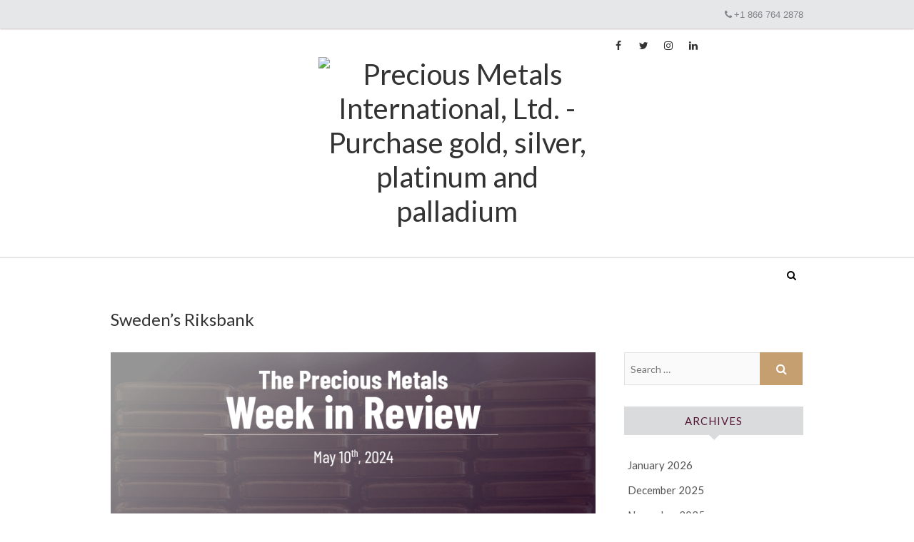

--- FILE ---
content_type: text/html; charset=UTF-8
request_url: https://blog.pmi.ky/tag/swedens-riksbank/
body_size: 51360
content:
<!DOCTYPE html>
<html lang="en-US">
<head>
<meta charset="UTF-8" />
<link rel="profile" href="https://gmpg.org/xfn/11" />
<link rel="pingback" href="https://blog.pmi.ky/xmlrpc.php" />
<script type="text/javascript" src="//ajax.googleapis.com/ajax/libs/jquery/1.10.2/jquery.min.js"></script>
<meta name='robots' content='index, follow, max-image-preview:large, max-snippet:-1, max-video-preview:-1' />

	<!-- This site is optimized with the Yoast SEO plugin v25.6 - https://yoast.com/wordpress/plugins/seo/ -->
	<title>Sweden’s Riksbank Archives - Precious Metals International Ltd.</title>
	<link rel="canonical" href="https://blog.pmi.ky/tag/swedens-riksbank/" />
	<meta property="og:locale" content="en_US" />
	<meta property="og:type" content="article" />
	<meta property="og:title" content="Sweden’s Riksbank Archives - Precious Metals International Ltd." />
	<meta property="og:url" content="https://blog.pmi.ky/tag/swedens-riksbank/" />
	<meta property="og:site_name" content="Precious Metals International Ltd." />
	<meta name="twitter:card" content="summary_large_image" />
	<script type="application/ld+json" class="yoast-schema-graph">{"@context":"https://schema.org","@graph":[{"@type":"CollectionPage","@id":"https://blog.pmi.ky/tag/swedens-riksbank/","url":"https://blog.pmi.ky/tag/swedens-riksbank/","name":"Sweden’s Riksbank Archives - Precious Metals International Ltd.","isPartOf":{"@id":"https://blog.pmi.ky/#website"},"primaryImageOfPage":{"@id":"https://blog.pmi.ky/tag/swedens-riksbank/#primaryimage"},"image":{"@id":"https://blog.pmi.ky/tag/swedens-riksbank/#primaryimage"},"thumbnailUrl":"https://i0.wp.com/blog.pmi.ky/wp-content/uploads/2024/05/precious-metals-week-in-review-may-10th-2024.png?fit=791%2C401&ssl=1","breadcrumb":{"@id":"https://blog.pmi.ky/tag/swedens-riksbank/#breadcrumb"},"inLanguage":"en-US"},{"@type":"ImageObject","inLanguage":"en-US","@id":"https://blog.pmi.ky/tag/swedens-riksbank/#primaryimage","url":"https://i0.wp.com/blog.pmi.ky/wp-content/uploads/2024/05/precious-metals-week-in-review-may-10th-2024.png?fit=791%2C401&ssl=1","contentUrl":"https://i0.wp.com/blog.pmi.ky/wp-content/uploads/2024/05/precious-metals-week-in-review-may-10th-2024.png?fit=791%2C401&ssl=1","width":791,"height":401,"caption":"The Precious Metals Week in Review – May 10th, 2024."},{"@type":"BreadcrumbList","@id":"https://blog.pmi.ky/tag/swedens-riksbank/#breadcrumb","itemListElement":[{"@type":"ListItem","position":1,"name":"Home","item":"https://blog.pmi.ky/"},{"@type":"ListItem","position":2,"name":"Sweden’s Riksbank"}]},{"@type":"WebSite","@id":"https://blog.pmi.ky/#website","url":"https://blog.pmi.ky/","name":"Precious Metals International Ltd.","description":"Invest in Precious Metals, Gold, Silver, Platinum, and Palladium.","publisher":{"@id":"https://blog.pmi.ky/#organization"},"potentialAction":[{"@type":"SearchAction","target":{"@type":"EntryPoint","urlTemplate":"https://blog.pmi.ky/?s={search_term_string}"},"query-input":{"@type":"PropertyValueSpecification","valueRequired":true,"valueName":"search_term_string"}}],"inLanguage":"en-US"},{"@type":"Organization","@id":"https://blog.pmi.ky/#organization","name":"Precious Metals International Ltd.","url":"https://blog.pmi.ky/","logo":{"@type":"ImageObject","inLanguage":"en-US","@id":"https://blog.pmi.ky/#/schema/logo/image/","url":"https://i0.wp.com/blog.pmi.ky/wp-content/uploads/2017/03/cropped-logo.png?fit=361%2C102&ssl=1","contentUrl":"https://i0.wp.com/blog.pmi.ky/wp-content/uploads/2017/03/cropped-logo.png?fit=361%2C102&ssl=1","width":361,"height":102,"caption":"Precious Metals International Ltd."},"image":{"@id":"https://blog.pmi.ky/#/schema/logo/image/"}}]}</script>
	<!-- / Yoast SEO plugin. -->


<link rel='dns-prefetch' href='//js.hs-scripts.com' />
<link rel='dns-prefetch' href='//secure.gravatar.com' />
<link rel='dns-prefetch' href='//stats.wp.com' />
<link rel='dns-prefetch' href='//fonts.googleapis.com' />
<link rel='dns-prefetch' href='//v0.wordpress.com' />
<link rel='dns-prefetch' href='//widgets.wp.com' />
<link rel='dns-prefetch' href='//s0.wp.com' />
<link rel='dns-prefetch' href='//0.gravatar.com' />
<link rel='dns-prefetch' href='//1.gravatar.com' />
<link rel='dns-prefetch' href='//2.gravatar.com' />
<link rel='preconnect' href='//i0.wp.com' />
<link rel='preconnect' href='//c0.wp.com' />
<link rel="alternate" type="application/rss+xml" title="Precious Metals International Ltd. &raquo; Feed" href="https://blog.pmi.ky/feed/" />
<link rel="alternate" type="application/rss+xml" title="Precious Metals International Ltd. &raquo; Comments Feed" href="https://blog.pmi.ky/comments/feed/" />
<link rel="alternate" type="application/rss+xml" title="Precious Metals International Ltd. &raquo; Sweden’s Riksbank Tag Feed" href="https://blog.pmi.ky/tag/swedens-riksbank/feed/" />
<script type="text/javascript">
/* <![CDATA[ */
window._wpemojiSettings = {"baseUrl":"https:\/\/s.w.org\/images\/core\/emoji\/15.0.3\/72x72\/","ext":".png","svgUrl":"https:\/\/s.w.org\/images\/core\/emoji\/15.0.3\/svg\/","svgExt":".svg","source":{"concatemoji":"https:\/\/blog.pmi.ky\/wp-includes\/js\/wp-emoji-release.min.js?ver=5b3dccdde2f04c2de5c1da8f440f7a12"}};
/*! This file is auto-generated */
!function(i,n){var o,s,e;function c(e){try{var t={supportTests:e,timestamp:(new Date).valueOf()};sessionStorage.setItem(o,JSON.stringify(t))}catch(e){}}function p(e,t,n){e.clearRect(0,0,e.canvas.width,e.canvas.height),e.fillText(t,0,0);var t=new Uint32Array(e.getImageData(0,0,e.canvas.width,e.canvas.height).data),r=(e.clearRect(0,0,e.canvas.width,e.canvas.height),e.fillText(n,0,0),new Uint32Array(e.getImageData(0,0,e.canvas.width,e.canvas.height).data));return t.every(function(e,t){return e===r[t]})}function u(e,t,n){switch(t){case"flag":return n(e,"\ud83c\udff3\ufe0f\u200d\u26a7\ufe0f","\ud83c\udff3\ufe0f\u200b\u26a7\ufe0f")?!1:!n(e,"\ud83c\uddfa\ud83c\uddf3","\ud83c\uddfa\u200b\ud83c\uddf3")&&!n(e,"\ud83c\udff4\udb40\udc67\udb40\udc62\udb40\udc65\udb40\udc6e\udb40\udc67\udb40\udc7f","\ud83c\udff4\u200b\udb40\udc67\u200b\udb40\udc62\u200b\udb40\udc65\u200b\udb40\udc6e\u200b\udb40\udc67\u200b\udb40\udc7f");case"emoji":return!n(e,"\ud83d\udc26\u200d\u2b1b","\ud83d\udc26\u200b\u2b1b")}return!1}function f(e,t,n){var r="undefined"!=typeof WorkerGlobalScope&&self instanceof WorkerGlobalScope?new OffscreenCanvas(300,150):i.createElement("canvas"),a=r.getContext("2d",{willReadFrequently:!0}),o=(a.textBaseline="top",a.font="600 32px Arial",{});return e.forEach(function(e){o[e]=t(a,e,n)}),o}function t(e){var t=i.createElement("script");t.src=e,t.defer=!0,i.head.appendChild(t)}"undefined"!=typeof Promise&&(o="wpEmojiSettingsSupports",s=["flag","emoji"],n.supports={everything:!0,everythingExceptFlag:!0},e=new Promise(function(e){i.addEventListener("DOMContentLoaded",e,{once:!0})}),new Promise(function(t){var n=function(){try{var e=JSON.parse(sessionStorage.getItem(o));if("object"==typeof e&&"number"==typeof e.timestamp&&(new Date).valueOf()<e.timestamp+604800&&"object"==typeof e.supportTests)return e.supportTests}catch(e){}return null}();if(!n){if("undefined"!=typeof Worker&&"undefined"!=typeof OffscreenCanvas&&"undefined"!=typeof URL&&URL.createObjectURL&&"undefined"!=typeof Blob)try{var e="postMessage("+f.toString()+"("+[JSON.stringify(s),u.toString(),p.toString()].join(",")+"));",r=new Blob([e],{type:"text/javascript"}),a=new Worker(URL.createObjectURL(r),{name:"wpTestEmojiSupports"});return void(a.onmessage=function(e){c(n=e.data),a.terminate(),t(n)})}catch(e){}c(n=f(s,u,p))}t(n)}).then(function(e){for(var t in e)n.supports[t]=e[t],n.supports.everything=n.supports.everything&&n.supports[t],"flag"!==t&&(n.supports.everythingExceptFlag=n.supports.everythingExceptFlag&&n.supports[t]);n.supports.everythingExceptFlag=n.supports.everythingExceptFlag&&!n.supports.flag,n.DOMReady=!1,n.readyCallback=function(){n.DOMReady=!0}}).then(function(){return e}).then(function(){var e;n.supports.everything||(n.readyCallback(),(e=n.source||{}).concatemoji?t(e.concatemoji):e.wpemoji&&e.twemoji&&(t(e.twemoji),t(e.wpemoji)))}))}((window,document),window._wpemojiSettings);
/* ]]> */
</script>
<style id='wp-emoji-styles-inline-css' type='text/css'>

	img.wp-smiley, img.emoji {
		display: inline !important;
		border: none !important;
		box-shadow: none !important;
		height: 1em !important;
		width: 1em !important;
		margin: 0 0.07em !important;
		vertical-align: -0.1em !important;
		background: none !important;
		padding: 0 !important;
	}
</style>
<link rel='stylesheet' id='wp-block-library-css' href='https://c0.wp.com/c/6.6.4/wp-includes/css/dist/block-library/style.min.css' type='text/css' media='all' />
<style id='pdfemb-pdf-embedder-viewer-style-inline-css' type='text/css'>
.wp-block-pdfemb-pdf-embedder-viewer{max-width:none}

</style>
<link rel='stylesheet' id='mediaelement-css' href='https://c0.wp.com/c/6.6.4/wp-includes/js/mediaelement/mediaelementplayer-legacy.min.css' type='text/css' media='all' />
<link rel='stylesheet' id='wp-mediaelement-css' href='https://c0.wp.com/c/6.6.4/wp-includes/js/mediaelement/wp-mediaelement.min.css' type='text/css' media='all' />
<style id='jetpack-sharing-buttons-style-inline-css' type='text/css'>
.jetpack-sharing-buttons__services-list{display:flex;flex-direction:row;flex-wrap:wrap;gap:0;list-style-type:none;margin:5px;padding:0}.jetpack-sharing-buttons__services-list.has-small-icon-size{font-size:12px}.jetpack-sharing-buttons__services-list.has-normal-icon-size{font-size:16px}.jetpack-sharing-buttons__services-list.has-large-icon-size{font-size:24px}.jetpack-sharing-buttons__services-list.has-huge-icon-size{font-size:36px}@media print{.jetpack-sharing-buttons__services-list{display:none!important}}.editor-styles-wrapper .wp-block-jetpack-sharing-buttons{gap:0;padding-inline-start:0}ul.jetpack-sharing-buttons__services-list.has-background{padding:1.25em 2.375em}
</style>
<style id='classic-theme-styles-inline-css' type='text/css'>
/*! This file is auto-generated */
.wp-block-button__link{color:#fff;background-color:#32373c;border-radius:9999px;box-shadow:none;text-decoration:none;padding:calc(.667em + 2px) calc(1.333em + 2px);font-size:1.125em}.wp-block-file__button{background:#32373c;color:#fff;text-decoration:none}
</style>
<style id='global-styles-inline-css' type='text/css'>
:root{--wp--preset--aspect-ratio--square: 1;--wp--preset--aspect-ratio--4-3: 4/3;--wp--preset--aspect-ratio--3-4: 3/4;--wp--preset--aspect-ratio--3-2: 3/2;--wp--preset--aspect-ratio--2-3: 2/3;--wp--preset--aspect-ratio--16-9: 16/9;--wp--preset--aspect-ratio--9-16: 9/16;--wp--preset--color--black: #000000;--wp--preset--color--cyan-bluish-gray: #abb8c3;--wp--preset--color--white: #ffffff;--wp--preset--color--pale-pink: #f78da7;--wp--preset--color--vivid-red: #cf2e2e;--wp--preset--color--luminous-vivid-orange: #ff6900;--wp--preset--color--luminous-vivid-amber: #fcb900;--wp--preset--color--light-green-cyan: #7bdcb5;--wp--preset--color--vivid-green-cyan: #00d084;--wp--preset--color--pale-cyan-blue: #8ed1fc;--wp--preset--color--vivid-cyan-blue: #0693e3;--wp--preset--color--vivid-purple: #9b51e0;--wp--preset--gradient--vivid-cyan-blue-to-vivid-purple: linear-gradient(135deg,rgba(6,147,227,1) 0%,rgb(155,81,224) 100%);--wp--preset--gradient--light-green-cyan-to-vivid-green-cyan: linear-gradient(135deg,rgb(122,220,180) 0%,rgb(0,208,130) 100%);--wp--preset--gradient--luminous-vivid-amber-to-luminous-vivid-orange: linear-gradient(135deg,rgba(252,185,0,1) 0%,rgba(255,105,0,1) 100%);--wp--preset--gradient--luminous-vivid-orange-to-vivid-red: linear-gradient(135deg,rgba(255,105,0,1) 0%,rgb(207,46,46) 100%);--wp--preset--gradient--very-light-gray-to-cyan-bluish-gray: linear-gradient(135deg,rgb(238,238,238) 0%,rgb(169,184,195) 100%);--wp--preset--gradient--cool-to-warm-spectrum: linear-gradient(135deg,rgb(74,234,220) 0%,rgb(151,120,209) 20%,rgb(207,42,186) 40%,rgb(238,44,130) 60%,rgb(251,105,98) 80%,rgb(254,248,76) 100%);--wp--preset--gradient--blush-light-purple: linear-gradient(135deg,rgb(255,206,236) 0%,rgb(152,150,240) 100%);--wp--preset--gradient--blush-bordeaux: linear-gradient(135deg,rgb(254,205,165) 0%,rgb(254,45,45) 50%,rgb(107,0,62) 100%);--wp--preset--gradient--luminous-dusk: linear-gradient(135deg,rgb(255,203,112) 0%,rgb(199,81,192) 50%,rgb(65,88,208) 100%);--wp--preset--gradient--pale-ocean: linear-gradient(135deg,rgb(255,245,203) 0%,rgb(182,227,212) 50%,rgb(51,167,181) 100%);--wp--preset--gradient--electric-grass: linear-gradient(135deg,rgb(202,248,128) 0%,rgb(113,206,126) 100%);--wp--preset--gradient--midnight: linear-gradient(135deg,rgb(2,3,129) 0%,rgb(40,116,252) 100%);--wp--preset--font-size--small: 13px;--wp--preset--font-size--medium: 20px;--wp--preset--font-size--large: 36px;--wp--preset--font-size--x-large: 42px;--wp--preset--spacing--20: 0.44rem;--wp--preset--spacing--30: 0.67rem;--wp--preset--spacing--40: 1rem;--wp--preset--spacing--50: 1.5rem;--wp--preset--spacing--60: 2.25rem;--wp--preset--spacing--70: 3.38rem;--wp--preset--spacing--80: 5.06rem;--wp--preset--shadow--natural: 6px 6px 9px rgba(0, 0, 0, 0.2);--wp--preset--shadow--deep: 12px 12px 50px rgba(0, 0, 0, 0.4);--wp--preset--shadow--sharp: 6px 6px 0px rgba(0, 0, 0, 0.2);--wp--preset--shadow--outlined: 6px 6px 0px -3px rgba(255, 255, 255, 1), 6px 6px rgba(0, 0, 0, 1);--wp--preset--shadow--crisp: 6px 6px 0px rgba(0, 0, 0, 1);}:where(.is-layout-flex){gap: 0.5em;}:where(.is-layout-grid){gap: 0.5em;}body .is-layout-flex{display: flex;}.is-layout-flex{flex-wrap: wrap;align-items: center;}.is-layout-flex > :is(*, div){margin: 0;}body .is-layout-grid{display: grid;}.is-layout-grid > :is(*, div){margin: 0;}:where(.wp-block-columns.is-layout-flex){gap: 2em;}:where(.wp-block-columns.is-layout-grid){gap: 2em;}:where(.wp-block-post-template.is-layout-flex){gap: 1.25em;}:where(.wp-block-post-template.is-layout-grid){gap: 1.25em;}.has-black-color{color: var(--wp--preset--color--black) !important;}.has-cyan-bluish-gray-color{color: var(--wp--preset--color--cyan-bluish-gray) !important;}.has-white-color{color: var(--wp--preset--color--white) !important;}.has-pale-pink-color{color: var(--wp--preset--color--pale-pink) !important;}.has-vivid-red-color{color: var(--wp--preset--color--vivid-red) !important;}.has-luminous-vivid-orange-color{color: var(--wp--preset--color--luminous-vivid-orange) !important;}.has-luminous-vivid-amber-color{color: var(--wp--preset--color--luminous-vivid-amber) !important;}.has-light-green-cyan-color{color: var(--wp--preset--color--light-green-cyan) !important;}.has-vivid-green-cyan-color{color: var(--wp--preset--color--vivid-green-cyan) !important;}.has-pale-cyan-blue-color{color: var(--wp--preset--color--pale-cyan-blue) !important;}.has-vivid-cyan-blue-color{color: var(--wp--preset--color--vivid-cyan-blue) !important;}.has-vivid-purple-color{color: var(--wp--preset--color--vivid-purple) !important;}.has-black-background-color{background-color: var(--wp--preset--color--black) !important;}.has-cyan-bluish-gray-background-color{background-color: var(--wp--preset--color--cyan-bluish-gray) !important;}.has-white-background-color{background-color: var(--wp--preset--color--white) !important;}.has-pale-pink-background-color{background-color: var(--wp--preset--color--pale-pink) !important;}.has-vivid-red-background-color{background-color: var(--wp--preset--color--vivid-red) !important;}.has-luminous-vivid-orange-background-color{background-color: var(--wp--preset--color--luminous-vivid-orange) !important;}.has-luminous-vivid-amber-background-color{background-color: var(--wp--preset--color--luminous-vivid-amber) !important;}.has-light-green-cyan-background-color{background-color: var(--wp--preset--color--light-green-cyan) !important;}.has-vivid-green-cyan-background-color{background-color: var(--wp--preset--color--vivid-green-cyan) !important;}.has-pale-cyan-blue-background-color{background-color: var(--wp--preset--color--pale-cyan-blue) !important;}.has-vivid-cyan-blue-background-color{background-color: var(--wp--preset--color--vivid-cyan-blue) !important;}.has-vivid-purple-background-color{background-color: var(--wp--preset--color--vivid-purple) !important;}.has-black-border-color{border-color: var(--wp--preset--color--black) !important;}.has-cyan-bluish-gray-border-color{border-color: var(--wp--preset--color--cyan-bluish-gray) !important;}.has-white-border-color{border-color: var(--wp--preset--color--white) !important;}.has-pale-pink-border-color{border-color: var(--wp--preset--color--pale-pink) !important;}.has-vivid-red-border-color{border-color: var(--wp--preset--color--vivid-red) !important;}.has-luminous-vivid-orange-border-color{border-color: var(--wp--preset--color--luminous-vivid-orange) !important;}.has-luminous-vivid-amber-border-color{border-color: var(--wp--preset--color--luminous-vivid-amber) !important;}.has-light-green-cyan-border-color{border-color: var(--wp--preset--color--light-green-cyan) !important;}.has-vivid-green-cyan-border-color{border-color: var(--wp--preset--color--vivid-green-cyan) !important;}.has-pale-cyan-blue-border-color{border-color: var(--wp--preset--color--pale-cyan-blue) !important;}.has-vivid-cyan-blue-border-color{border-color: var(--wp--preset--color--vivid-cyan-blue) !important;}.has-vivid-purple-border-color{border-color: var(--wp--preset--color--vivid-purple) !important;}.has-vivid-cyan-blue-to-vivid-purple-gradient-background{background: var(--wp--preset--gradient--vivid-cyan-blue-to-vivid-purple) !important;}.has-light-green-cyan-to-vivid-green-cyan-gradient-background{background: var(--wp--preset--gradient--light-green-cyan-to-vivid-green-cyan) !important;}.has-luminous-vivid-amber-to-luminous-vivid-orange-gradient-background{background: var(--wp--preset--gradient--luminous-vivid-amber-to-luminous-vivid-orange) !important;}.has-luminous-vivid-orange-to-vivid-red-gradient-background{background: var(--wp--preset--gradient--luminous-vivid-orange-to-vivid-red) !important;}.has-very-light-gray-to-cyan-bluish-gray-gradient-background{background: var(--wp--preset--gradient--very-light-gray-to-cyan-bluish-gray) !important;}.has-cool-to-warm-spectrum-gradient-background{background: var(--wp--preset--gradient--cool-to-warm-spectrum) !important;}.has-blush-light-purple-gradient-background{background: var(--wp--preset--gradient--blush-light-purple) !important;}.has-blush-bordeaux-gradient-background{background: var(--wp--preset--gradient--blush-bordeaux) !important;}.has-luminous-dusk-gradient-background{background: var(--wp--preset--gradient--luminous-dusk) !important;}.has-pale-ocean-gradient-background{background: var(--wp--preset--gradient--pale-ocean) !important;}.has-electric-grass-gradient-background{background: var(--wp--preset--gradient--electric-grass) !important;}.has-midnight-gradient-background{background: var(--wp--preset--gradient--midnight) !important;}.has-small-font-size{font-size: var(--wp--preset--font-size--small) !important;}.has-medium-font-size{font-size: var(--wp--preset--font-size--medium) !important;}.has-large-font-size{font-size: var(--wp--preset--font-size--large) !important;}.has-x-large-font-size{font-size: var(--wp--preset--font-size--x-large) !important;}
:where(.wp-block-post-template.is-layout-flex){gap: 1.25em;}:where(.wp-block-post-template.is-layout-grid){gap: 1.25em;}
:where(.wp-block-columns.is-layout-flex){gap: 2em;}:where(.wp-block-columns.is-layout-grid){gap: 2em;}
:root :where(.wp-block-pullquote){font-size: 1.5em;line-height: 1.6;}
</style>
<link rel='stylesheet' id='edge-style-css' href='https://blog.pmi.ky/wp-content/themes/pmi_blog_2019/style.css?ver=5b3dccdde2f04c2de5c1da8f440f7a12' type='text/css' media='all' />
<link rel='stylesheet' id='font-awesome-css' href='https://blog.pmi.ky/wp-content/themes/pmi_blog_2019/assets/font-awesome/css/font-awesome.min.css?ver=5b3dccdde2f04c2de5c1da8f440f7a12' type='text/css' media='all' />
<link rel='stylesheet' id='edge-responsive-css' href='https://blog.pmi.ky/wp-content/themes/pmi_blog_2019/css/responsive.css?ver=5b3dccdde2f04c2de5c1da8f440f7a12' type='text/css' media='all' />
<link rel='stylesheet' id='edge_google_fonts-css' href='//fonts.googleapis.com/css?family=Lato%3A400%2C300%2C700%2C400italic%7CPlayfair+Display&#038;ver=6.6.4' type='text/css' media='all' />
<link rel='stylesheet' id='jetpack_likes-css' href='https://c0.wp.com/p/jetpack/14.5/modules/likes/style.css' type='text/css' media='all' />
<script type="text/javascript" src="https://c0.wp.com/c/6.6.4/wp-includes/js/jquery/jquery.min.js" id="jquery-core-js"></script>
<script type="text/javascript" src="https://c0.wp.com/c/6.6.4/wp-includes/js/jquery/jquery-migrate.min.js" id="jquery-migrate-js"></script>
<script type="text/javascript" src="https://blog.pmi.ky/wp-content/themes/pmi_blog_2019/js/edge-main.js?ver=5b3dccdde2f04c2de5c1da8f440f7a12" id="edge-main-js"></script>
<!--[if lt IE 9]>
<script type="text/javascript" src="https://blog.pmi.ky/wp-content/themes/pmi_blog_2019/js/html5.js?ver=3.7.3" id="html5-js"></script>
<![endif]-->
<link rel="https://api.w.org/" href="https://blog.pmi.ky/wp-json/" /><link rel="alternate" title="JSON" type="application/json" href="https://blog.pmi.ky/wp-json/wp/v2/tags/1579" />			<!-- DO NOT COPY THIS SNIPPET! Start of Page Analytics Tracking for HubSpot WordPress plugin v11.3.37-->
			<script class="hsq-set-content-id" data-content-id="listing-page">
				var _hsq = _hsq || [];
				_hsq.push(["setContentType", "listing-page"]);
			</script>
			<!-- DO NOT COPY THIS SNIPPET! End of Page Analytics Tracking for HubSpot WordPress plugin -->
				<style>img#wpstats{display:none}</style>
			<meta name="viewport" content="width=device-width, initial-scale=1, maximum-scale=1">
	<!-- Custom CSS -->
<style type="text/css" media="screen">
/*Disabled First Big Letter */
									.post:first-child .entry-content p:first-child:first-letter {
									 border-right: none;
									 display: inherit;
									 float: inherit;
									 font-family: inherit;
									 font-size: inherit;
									 line-height: inherit;
									 margin-bottom: inherit;
									 margin-right: inherit;
									 margin-top: inherit;
									 padding: inherit;
									 text-a
</style>

<!-- Meta Pixel Code -->
<script type='text/javascript'>
!function(f,b,e,v,n,t,s){if(f.fbq)return;n=f.fbq=function(){n.callMethod?
n.callMethod.apply(n,arguments):n.queue.push(arguments)};if(!f._fbq)f._fbq=n;
n.push=n;n.loaded=!0;n.version='2.0';n.queue=[];t=b.createElement(e);t.async=!0;
t.src=v;s=b.getElementsByTagName(e)[0];s.parentNode.insertBefore(t,s)}(window,
document,'script','https://connect.facebook.net/en_US/fbevents.js');
</script>
<!-- End Meta Pixel Code -->
<script type='text/javascript'>var url = window.location.origin + '?ob=open-bridge';
            fbq('set', 'openbridge', '365652051123411', url);
fbq('init', '365652051123411', {}, {
    "agent": "wordpress-6.6.4-4.1.5"
})</script><script type='text/javascript'>
    fbq('track', 'PageView', []);
  </script><link rel="icon" href="https://i0.wp.com/blog.pmi.ky/wp-content/uploads/2019/05/cropped-pmi-favicon.png?fit=32%2C32&#038;ssl=1" sizes="32x32" />
<link rel="icon" href="https://i0.wp.com/blog.pmi.ky/wp-content/uploads/2019/05/cropped-pmi-favicon.png?fit=192%2C192&#038;ssl=1" sizes="192x192" />
<link rel="apple-touch-icon" href="https://i0.wp.com/blog.pmi.ky/wp-content/uploads/2019/05/cropped-pmi-favicon.png?fit=180%2C180&#038;ssl=1" />
<meta name="msapplication-TileImage" content="https://i0.wp.com/blog.pmi.ky/wp-content/uploads/2019/05/cropped-pmi-favicon.png?fit=270%2C270&#038;ssl=1" />
		<style type="text/css" id="wp-custom-css">
			/* 2.0 Typography
================================================== */
body,
button,
input,
select,
textarea {
	color: #333;
	font: 400 15px/1.5 'lato', sans-serif;
	word-wrap: break-word;
	overflow-x: hidden;
}

/* ----- #Headings  ----- */
h1, h2, h3, h4, h5, h6 {
	color: #333;
	font-family: 'Lato', sans-serif;
	font-weight: 400;
	margin-top:0;
	padding-bottom: 20px;
}
h1 a, h2 a, h3 a, h4 a, h5 a, h6 a { 
	font-weight: inherit;
}
h1 {
	font-size: 24px;
	line-height: 26px;
}
h2 {
	font-size: 22px;
	line-height: 24px;
}
h3 {
	font-size: 20px;
	line-height: 22px;
}
h4 {
	font-size: 18px;
	line-height: 20px;
}
h5 {
	font-size: 16px;
	line-height: 18px;
}
h6 {
	font-size: 14px;
	line-height: 16px;
}

.highlight { 
	font-weight: 500;
}


/* 25.0 Widgets
================================================== */

.widget {
	margin-bottom: 30px;
}
.widget ul li a {
	color: #545454;
}
.widget ul li a:hover {
	color: #C69f70;
}
.widget-title {
	font-size: 16px;
	line-height: 24px;
	font-weight: 400;
	padding-bottom: 20px;
}
.widget-title,
.widget-title a {
	color:#333;
}
.widget-title a:hover {
	color: #C69f70;
}
#secondary .widget-title:after {
	-moz-border-bottom-colors: none;
	-moz-border-left-colors: none;
	-moz-border-right-colors: none;
	-moz-border-top-colors: none;
	border-color: #dadbdc transparent transparent;
	border-image: none;
	border-style: solid;
	border-width: 7px;
	content: "";
	height: 0;
	left: 50%;
	margin-left: -7px;
	position: absolute;
	top: 100%;
	width: 0;
}
#secondary .widget-title {
	background-color: #dadbdc;
	color: #531436;
	font-size: 15px;
	line-height: 24px;
	letter-spacing: 1px;
	margin-bottom: 25px;
	padding: 8px 0;
	position: relative;
	text-align: center;
	text-transform: uppercase;
}

/* ----- Site Info ----- */
.site-info {
	padding: 20px 0px 15px;
	background-color: #f8f8f8;
	font-size: 14px;
	line-height: 22px;
	text-align: center;
	background-position: center center;
	background-size: cover;
}
.site-info .social-links {
	float: none;
	margin-bottom: 15px;
	text-align: center;
}
.site-info .social-links {
	display: inline-block;
}
.site-info .social-links a {
	border: 1px solid #ffffff;
	color: #ffffff;
	display: inline-block;
	margin: 10px 8px 0;
}
.site-info .social-links a:hover {
	border-color: transparent;
}
.site-info .copyright {
	color: #ffffff;
	font-size: 13px;
	line-height: 21px;
	padding-top: 15px;
	text-align: center;
}
.site-info .copyright a {
	color: #ffffff;
}
.site-info .copyright a:hover {
	color: #ffffff;
}		</style>
			<!-- Global site tag (gtag.js) - Google Analytics -->
<script async src="https://www.googletagmanager.com/gtag/js?id=G-L0VBN9QFD9"></script>
<script>
  window.dataLayer = window.dataLayer || [];
  function gtag(){dataLayer.push(arguments);}
  gtag('js', new Date());

  gtag('config', 'G-L0VBN9QFD9');
</script>
</head>
<body data-rsssl=1 class="archive tag tag-swedens-riksbank tag-1579 wp-custom-logo">
<div id="page" class="hfeed site">
<!-- Masthead ============================================= -->
<header id="masthead" class="site-header">
	<div id="top_menu">

		<div class="container">
			<div class=pull-left> 
				<!--<a class="email" href="mailto:pmi@pmi.ky"><i class="fa fa-mail fa-fw"></i>pmi@pmi.ky</a>-->
				<span id="NYTime" style="line-height: 48px !important;">
					<iframe src="https://freesecure.timeanddate.com/clock/i6pzjjy3/n179/fn14/fs12/fc808285/tct/pct/ahl/tt0/th2/ta1" frameborder="0" width="288" height="18" allowTransparency="true"></iframe>
				</span>
				<!-- <span id="NYTime"> <span class="data_loading data_NYTime"><i class="fa fa-cog fa-spin" aria-hidden="true"></i></span>Loading.. </span> -->
			</div>
			<div class=pull-right> 
				<a class="telephone" href="tel:18667642878"><i class="fa fa-phone fa-fw"></i>+1 866 764 2878</a>
			</div>
			<div class="clearfix"></div>
		</div>
	</div>
				<div class="top-header">
			<div class="container clearfix">
				<div class="header-social-block">	<div class="social-links clearfix">
		<a target="_blank" href="https://www.facebook.com/pmi.ky/"><i class="fa fa-facebook"></i></a><a target="_blank" href="https://twitter.com/pmi_ky"><i class="fa fa-twitter"></i></a><a target="_blank" href="https://www.instagram.com/pmi.ky/"><i class="fa fa-instagram"></i></a><a target="_blank" href="https://www.linkedin.com/company/pmi.ky"><i class="fa fa-linkedin"></i></a>	</div><!-- end .social-links -->
</div><!-- end .header-social-block -->		<div id="site-branding">
		 <h2 id="site-title"> 			<!-- <a href="" title="" rel="home">  </a> -->
			<img class="img-responsive footter_logos left" src="https://www.pmi.ky/www_site/view//layout/img/precious-metals-international-logo.svg"
            alt="Precious Metals International, Ltd. - Purchase gold, silver, platinum and palladium" title="Precious Metals International, Ltd. - Purchase gold, silver, platinum and palladium" width="400" height="60">
		 </h2> <!-- end .site-title --> 		<!-- <div id ="site-description">  </div> end #site-description -->
				</div> <!-- end #site-branding -->
					</div> <!-- end .container -->
		</div> <!-- end .top-header -->
		<!-- Main Header============================================= -->
				<div id="sticky_header">
					<div class="container clearfix">
					  	<h3 class="nav-site-title">
							<a href="https://blog.pmi.ky/" title="Precious Metals International Ltd.">Precious Metals International Ltd.</a>
						</h3>
					<!-- end .nav-site-title -->
						<!-- Main Nav ============================================= -->
												<nav id="site-navigation" class="main-navigation clearfix">
							<button class="menu-toggle" aria-controls="primary-menu" aria-expanded="false">
								<span class="line-one"></span>
					  			<span class="line-two"></span>
					  			<span class="line-three"></span>
						  	</button>
					  	<!-- end .menu-toggle -->
													</nav> <!-- end #site-navigation -->
													<div id="search-toggle" class="header-search"></div>
							<div id="search-box" class="clearfix">
								<form class="search-form" action="https://blog.pmi.ky/" method="get">
		<input type="search" name="s" class="search-field" placeholder="Search &hellip;" autocomplete="off">
	<button type="submit" class="search-submit"><i class="fa fa-search"></i></button>
	</form> <!-- end .search-form -->							</div>  <!-- end #search-box -->
						</div> <!-- end .container -->
			</div> <!-- end #sticky_header --></header> <!-- end #masthead -->
<!-- Main Page Start ============================================= -->
<div id="content">
<div class="container clearfix">
<script type="text/javascript">
    // $(document).ready(function(){
    //     jClock = function (jDate, jHora, jMin, jSec) {
    //         $("#NYTime").html('Today is ' + jDate + ' at ' + jHora + ':' + jMin + ':' + jSec + ' EST <a style="display:none" type="button" href="https://www.pmi.ky/www_app/index.php" class="form button lol">HOME</a>');
    //     };

    //     var jDate = 'Friday, January 16 2026';
    //     var jHora = '23';
    //     var jMin  = '56';
    //     var jSec  = '34';

    //     jClock(jDate, jHora, jMin, jSec);

    //     var jClockInterval = setInterval(function () {
    //         jSec++;
    //         if (jSec >= 60) {
    //             jMin++;
    //             if (jMin >= 60) {
    //                 jHora++;
    //                 if (jHora > 23) {
    //                     jHora = '00';
    //                 }
    //                 else if (jHora < 10) {
    //                     jHora = '0' + jHora;
    //                 }
    //                 jMin = '00';
    //             } else if (jMin < 10) {
    //                 jMin = '0' + jMin;
    //             }
    //             jSec = '00';
    //         } else if (jSec < 10) {
    //             jSec = '0' + jSec;
    //         }
    //         jClock(jDate, jHora, jMin, jSec);
    //     }, 1000);
    // }); 
</script>
	<div class="page-header">
		<h1 class="page-title">Sweden’s Riksbank</h1>
		<!-- .page-title -->
				<!-- .breadcrumb -->
	</div>
	<!-- .page-header -->
			<div id="primary">
								<main id="main" class="site-main clearfix">
							<article id="post-7509" class="post-7509 post type-post status-publish format-standard has-post-thumbnail hentry category-week-in-review tag-artificial-intelligence tag-berkshire-hathaway tag-china-gold-association tag-crude-oil-prices tag-federal-reserve tag-inflation tag-people-bank-of-china tag-rate-cuts tag-sam-bankman-fried tag-state-unemployment tag-swedens-riksbank tag-wall-street tag-warren-buffett tag-world-gold-council">
					<div class="post-image-content">
				<figure class="post-featured-image">
					<a href="https://blog.pmi.ky/2024/05/10/the-precious-metals-week-in-review-may-10th-2024/" title="The Precious Metals Week in Review – May 10th, 2024">
					<img width="791" height="401" src="https://blog.pmi.ky/wp-content/uploads/2024/05/precious-metals-week-in-review-may-10th-2024.png" class="attachment-post-thumbnail size-post-thumbnail wp-post-image" alt="The Precious Metals Week in Review – May 10th, 2024." decoding="async" fetchpriority="high" srcset="https://i0.wp.com/blog.pmi.ky/wp-content/uploads/2024/05/precious-metals-week-in-review-may-10th-2024.png?w=791&amp;ssl=1 791w, https://i0.wp.com/blog.pmi.ky/wp-content/uploads/2024/05/precious-metals-week-in-review-may-10th-2024.png?resize=300%2C152&amp;ssl=1 300w, https://i0.wp.com/blog.pmi.ky/wp-content/uploads/2024/05/precious-metals-week-in-review-may-10th-2024.png?resize=768%2C389&amp;ssl=1 768w" sizes="(max-width: 791px) 100vw, 791px" data-attachment-id="7536" data-permalink="https://blog.pmi.ky/2024/05/03/the-precious-metals-week-in-review-may-3rd-2024/precious-metals-week-in-review-may-10th-2024/" data-orig-file="https://i0.wp.com/blog.pmi.ky/wp-content/uploads/2024/05/precious-metals-week-in-review-may-10th-2024.png?fit=791%2C401&amp;ssl=1" data-orig-size="791,401" data-comments-opened="1" data-image-meta="{&quot;aperture&quot;:&quot;0&quot;,&quot;credit&quot;:&quot;&quot;,&quot;camera&quot;:&quot;&quot;,&quot;caption&quot;:&quot;&quot;,&quot;created_timestamp&quot;:&quot;0&quot;,&quot;copyright&quot;:&quot;&quot;,&quot;focal_length&quot;:&quot;0&quot;,&quot;iso&quot;:&quot;0&quot;,&quot;shutter_speed&quot;:&quot;0&quot;,&quot;title&quot;:&quot;&quot;,&quot;orientation&quot;:&quot;0&quot;}" data-image-title="The Precious Metals Week in Review – May 10th, 2024." data-image-description="&lt;p&gt;The Precious Metals Week in Review – May 10th, 2024.&lt;/p&gt;
" data-image-caption="&lt;p&gt;The Precious Metals Week in Review – May 10th, 2024.&lt;/p&gt;
" data-medium-file="https://i0.wp.com/blog.pmi.ky/wp-content/uploads/2024/05/precious-metals-week-in-review-may-10th-2024.png?fit=300%2C152&amp;ssl=1" data-large-file="https://i0.wp.com/blog.pmi.ky/wp-content/uploads/2024/05/precious-metals-week-in-review-may-10th-2024.png?fit=790%2C400&amp;ssl=1" />					</a>
				</figure><!-- end.post-featured-image  -->
			</div> <!-- end.post-image-content -->
				<header class="entry-header">
					<div class="entry-meta">
				<span class="cat-links">
					<a href="https://blog.pmi.ky/category/week-in-review/" rel="category tag">Week In Review</a>				</span> <!-- end .cat-links -->
								<span class="tag-links">
				<a href="https://blog.pmi.ky/tag/artificial-intelligence/" rel="tag">Artificial Intelligence</a>, <a href="https://blog.pmi.ky/tag/berkshire-hathaway/" rel="tag">Berkshire Hathaway</a>, <a href="https://blog.pmi.ky/tag/china-gold-association/" rel="tag">China Gold Association</a>, <a href="https://blog.pmi.ky/tag/crude-oil-prices/" rel="tag">Crude Oil Prices</a>, <a href="https://blog.pmi.ky/tag/federal-reserve/" rel="tag">Federal Reserve</a>, <a href="https://blog.pmi.ky/tag/inflation/" rel="tag">Inflation</a>, <a href="https://blog.pmi.ky/tag/people-bank-of-china/" rel="tag">People Bank of China</a>, <a href="https://blog.pmi.ky/tag/rate-cuts/" rel="tag">Rate Cuts</a>, <a href="https://blog.pmi.ky/tag/sam-bankman-fried/" rel="tag">Sam Bankman-Fried</a>, <a href="https://blog.pmi.ky/tag/state-unemployment/" rel="tag">State Unemployment</a>, <a href="https://blog.pmi.ky/tag/swedens-riksbank/" rel="tag">Sweden’s Riksbank</a>, <a href="https://blog.pmi.ky/tag/wall-street/" rel="tag">Wall Street</a>, <a href="https://blog.pmi.ky/tag/warren-buffett/" rel="tag">Warren Buffett</a>, <a href="https://blog.pmi.ky/tag/world-gold-council/" rel="tag">World Gold Council</a>				</span> <!-- end .tag-links -->
							</div><!-- end .entry-meta -->
					<h2 class="entry-title"> <a href="https://blog.pmi.ky/2024/05/10/the-precious-metals-week-in-review-may-10th-2024/" title="The Precious Metals Week in Review – May 10th, 2024"> The Precious Metals Week in Review – May 10th, 2024 </a> </h2> <!-- end.entry-title -->
			<div class="entry-meta">
				<span class="posted-on"><a title="5:17 pm" href="https://blog.pmi.ky/2024/05/10/the-precious-metals-week-in-review-may-10th-2024/">
				May 10, 2024 </a></span>
			</div><!-- end .entry-meta -->
		</header><!-- end .entry-header -->
		<div class="entry-content">
			<p>High inflation and a disappointing report on economic growth, followed by a sudden drop in stocks late last month made for a familiar economic combination.</p>
		</div> <!-- end .entry-content -->
					<footer class="entry-footer">
								<a class="more-link" title="" href="https://blog.pmi.ky/2024/05/10/the-precious-metals-week-in-review-may-10th-2024/">
				Read More				</a>
								<div class="entry-meta">
										<span class="author vcard"><a href="https://blog.pmi.ky/author/pmimarketing/" title="Precious Metals International Ltd.">
					Precious Metals International Ltd. </a></span> 
					
										<span class="comments">
					<a href="https://blog.pmi.ky/2024/05/10/the-precious-metals-week-in-review-may-10th-2024/#respond">No Comments</a> </span>
									</div> <!-- end .entry-meta -->
							</footer> <!-- end .entry-footer -->
				</article><!-- end .post -->				</main> <!-- #main -->
				<div class="container"></div> <!-- end .container -->						</div> <!-- #primary -->
						
<div id="secondary">
    <aside id="search-4" class="widget widget_search"><form class="search-form" action="https://blog.pmi.ky/" method="get">
		<input type="search" name="s" class="search-field" placeholder="Search &hellip;" autocomplete="off">
	<button type="submit" class="search-submit"><i class="fa fa-search"></i></button>
	</form> <!-- end .search-form --></aside><aside id="archives-5" class="widget widget_archive"><h2 class="widget-title">Archives</h2>
			<ul>
					<li><a href='https://blog.pmi.ky/2026/01/'>January 2026</a></li>
	<li><a href='https://blog.pmi.ky/2025/12/'>December 2025</a></li>
	<li><a href='https://blog.pmi.ky/2025/11/'>November 2025</a></li>
	<li><a href='https://blog.pmi.ky/2025/10/'>October 2025</a></li>
	<li><a href='https://blog.pmi.ky/2025/09/'>September 2025</a></li>
	<li><a href='https://blog.pmi.ky/2025/08/'>August 2025</a></li>
	<li><a href='https://blog.pmi.ky/2025/07/'>July 2025</a></li>
	<li><a href='https://blog.pmi.ky/2025/06/'>June 2025</a></li>
	<li><a href='https://blog.pmi.ky/2025/05/'>May 2025</a></li>
	<li><a href='https://blog.pmi.ky/2025/04/'>April 2025</a></li>
	<li><a href='https://blog.pmi.ky/2025/03/'>March 2025</a></li>
	<li><a href='https://blog.pmi.ky/2025/02/'>February 2025</a></li>
	<li><a href='https://blog.pmi.ky/2025/01/'>January 2025</a></li>
	<li><a href='https://blog.pmi.ky/2024/12/'>December 2024</a></li>
	<li><a href='https://blog.pmi.ky/2024/11/'>November 2024</a></li>
	<li><a href='https://blog.pmi.ky/2024/10/'>October 2024</a></li>
	<li><a href='https://blog.pmi.ky/2024/09/'>September 2024</a></li>
	<li><a href='https://blog.pmi.ky/2024/08/'>August 2024</a></li>
	<li><a href='https://blog.pmi.ky/2024/07/'>July 2024</a></li>
	<li><a href='https://blog.pmi.ky/2024/06/'>June 2024</a></li>
	<li><a href='https://blog.pmi.ky/2024/05/'>May 2024</a></li>
	<li><a href='https://blog.pmi.ky/2024/04/'>April 2024</a></li>
	<li><a href='https://blog.pmi.ky/2024/03/'>March 2024</a></li>
	<li><a href='https://blog.pmi.ky/2024/02/'>February 2024</a></li>
	<li><a href='https://blog.pmi.ky/2024/01/'>January 2024</a></li>
	<li><a href='https://blog.pmi.ky/2023/12/'>December 2023</a></li>
	<li><a href='https://blog.pmi.ky/2023/11/'>November 2023</a></li>
	<li><a href='https://blog.pmi.ky/2023/10/'>October 2023</a></li>
	<li><a href='https://blog.pmi.ky/2023/09/'>September 2023</a></li>
	<li><a href='https://blog.pmi.ky/2023/08/'>August 2023</a></li>
	<li><a href='https://blog.pmi.ky/2023/07/'>July 2023</a></li>
	<li><a href='https://blog.pmi.ky/2023/06/'>June 2023</a></li>
	<li><a href='https://blog.pmi.ky/2023/05/'>May 2023</a></li>
	<li><a href='https://blog.pmi.ky/2023/04/'>April 2023</a></li>
	<li><a href='https://blog.pmi.ky/2023/03/'>March 2023</a></li>
	<li><a href='https://blog.pmi.ky/2023/02/'>February 2023</a></li>
	<li><a href='https://blog.pmi.ky/2023/01/'>January 2023</a></li>
	<li><a href='https://blog.pmi.ky/2022/12/'>December 2022</a></li>
	<li><a href='https://blog.pmi.ky/2022/11/'>November 2022</a></li>
	<li><a href='https://blog.pmi.ky/2022/10/'>October 2022</a></li>
	<li><a href='https://blog.pmi.ky/2022/09/'>September 2022</a></li>
	<li><a href='https://blog.pmi.ky/2022/08/'>August 2022</a></li>
	<li><a href='https://blog.pmi.ky/2022/07/'>July 2022</a></li>
	<li><a href='https://blog.pmi.ky/2022/06/'>June 2022</a></li>
	<li><a href='https://blog.pmi.ky/2022/05/'>May 2022</a></li>
	<li><a href='https://blog.pmi.ky/2022/04/'>April 2022</a></li>
	<li><a href='https://blog.pmi.ky/2022/03/'>March 2022</a></li>
	<li><a href='https://blog.pmi.ky/2022/02/'>February 2022</a></li>
	<li><a href='https://blog.pmi.ky/2022/01/'>January 2022</a></li>
	<li><a href='https://blog.pmi.ky/2021/12/'>December 2021</a></li>
	<li><a href='https://blog.pmi.ky/2021/11/'>November 2021</a></li>
	<li><a href='https://blog.pmi.ky/2021/10/'>October 2021</a></li>
	<li><a href='https://blog.pmi.ky/2021/09/'>September 2021</a></li>
	<li><a href='https://blog.pmi.ky/2021/08/'>August 2021</a></li>
	<li><a href='https://blog.pmi.ky/2021/07/'>July 2021</a></li>
	<li><a href='https://blog.pmi.ky/2021/06/'>June 2021</a></li>
	<li><a href='https://blog.pmi.ky/2021/05/'>May 2021</a></li>
	<li><a href='https://blog.pmi.ky/2021/04/'>April 2021</a></li>
	<li><a href='https://blog.pmi.ky/2021/03/'>March 2021</a></li>
	<li><a href='https://blog.pmi.ky/2021/02/'>February 2021</a></li>
	<li><a href='https://blog.pmi.ky/2021/01/'>January 2021</a></li>
	<li><a href='https://blog.pmi.ky/2020/12/'>December 2020</a></li>
	<li><a href='https://blog.pmi.ky/2020/11/'>November 2020</a></li>
	<li><a href='https://blog.pmi.ky/2020/10/'>October 2020</a></li>
	<li><a href='https://blog.pmi.ky/2020/09/'>September 2020</a></li>
	<li><a href='https://blog.pmi.ky/2020/08/'>August 2020</a></li>
	<li><a href='https://blog.pmi.ky/2020/07/'>July 2020</a></li>
	<li><a href='https://blog.pmi.ky/2020/06/'>June 2020</a></li>
	<li><a href='https://blog.pmi.ky/2020/05/'>May 2020</a></li>
	<li><a href='https://blog.pmi.ky/2020/04/'>April 2020</a></li>
	<li><a href='https://blog.pmi.ky/2020/03/'>March 2020</a></li>
	<li><a href='https://blog.pmi.ky/2020/02/'>February 2020</a></li>
	<li><a href='https://blog.pmi.ky/2020/01/'>January 2020</a></li>
	<li><a href='https://blog.pmi.ky/2019/12/'>December 2019</a></li>
	<li><a href='https://blog.pmi.ky/2019/11/'>November 2019</a></li>
	<li><a href='https://blog.pmi.ky/2019/10/'>October 2019</a></li>
	<li><a href='https://blog.pmi.ky/2019/09/'>September 2019</a></li>
	<li><a href='https://blog.pmi.ky/2019/08/'>August 2019</a></li>
	<li><a href='https://blog.pmi.ky/2019/07/'>July 2019</a></li>
	<li><a href='https://blog.pmi.ky/2019/06/'>June 2019</a></li>
	<li><a href='https://blog.pmi.ky/2019/05/'>May 2019</a></li>
	<li><a href='https://blog.pmi.ky/2019/04/'>April 2019</a></li>
	<li><a href='https://blog.pmi.ky/2019/03/'>March 2019</a></li>
	<li><a href='https://blog.pmi.ky/2018/01/'>January 2018</a></li>
	<li><a href='https://blog.pmi.ky/2017/12/'>December 2017</a></li>
	<li><a href='https://blog.pmi.ky/2017/11/'>November 2017</a></li>
	<li><a href='https://blog.pmi.ky/2017/10/'>October 2017</a></li>
	<li><a href='https://blog.pmi.ky/2017/09/'>September 2017</a></li>
	<li><a href='https://blog.pmi.ky/2017/08/'>August 2017</a></li>
	<li><a href='https://blog.pmi.ky/2017/07/'>July 2017</a></li>
	<li><a href='https://blog.pmi.ky/2017/06/'>June 2017</a></li>
	<li><a href='https://blog.pmi.ky/2017/05/'>May 2017</a></li>
	<li><a href='https://blog.pmi.ky/2017/04/'>April 2017</a></li>
	<li><a href='https://blog.pmi.ky/2017/03/'>March 2017</a></li>
			</ul>

			</aside><aside id="search-3" class="widget widget_search"><h2 class="widget-title">Search</h2><form class="search-form" action="https://blog.pmi.ky/" method="get">
		<input type="search" name="s" class="search-field" placeholder="Search &hellip;" autocomplete="off">
	<button type="submit" class="search-submit"><i class="fa fa-search"></i></button>
	</form> <!-- end .search-form --></aside>
		<aside id="recent-posts-3" class="widget widget_recent_entries">
		<h2 class="widget-title">Recent Posts</h2>
		<ul>
											<li>
					<a href="https://blog.pmi.ky/2026/01/16/the-precious-metals-week-in-review-january-16th-2026/">The Precious Metals Week in Review – January 16<sup>th</sup>, 2026</a>
									</li>
											<li>
					<a href="https://blog.pmi.ky/2026/01/09/the-precious-metals-week-in-review-january-9th-2026/">The Precious Metals Week in Review – January 9<sup>th</sup>, 2026</a>
									</li>
											<li>
					<a href="https://blog.pmi.ky/2026/01/02/the-precious-metals-week-in-review-january-2nd-2026/">The Precious Metals Week in Review – January 2<sup>nd</sup>, 2026</a>
									</li>
											<li>
					<a href="https://blog.pmi.ky/2025/12/26/the-precious-metals-week-in-review-december-26th-2025/">The Precious Metals Week in Review – December 26<sup>th</sup>, 2025</a>
									</li>
											<li>
					<a href="https://blog.pmi.ky/2025/12/19/the-precious-metals-week-in-review-december-19th-2025/">The Precious Metals Week in Review – December 19<sup>th</sup>, 2025</a>
									</li>
					</ul>

		</aside></div> <!-- #secondary -->
</div> <!-- end .container -->
</div> <!-- end #content -->
<!-- Footer Start ============================================= -->
<footer id="site_footer">
    <div class="col-sm-3 hidden-xs">
        <a href="http://www.gata.org/" target="_blank">
            <img class="img-responsive footter_logos left" src="https://www.pmi.ky/www_site/view//layout/img/logo-gata.png"
            alt="We support GATA: Golg Anti-Trust Action Commitee" title="We support GATA: Golg Anti-Trust Action Commitee" width="95" height="44">
        </a>
    </div>
    <div class="col-sm-6 hidden-xs">

        <p class="footer_corporate_info">
            20 Genesis Place, DMS House, Ground Floor  | George Town, KY1-1102, Grand Cayman, KY 
            <br>
            <a href="tel:+1 866 764 2878"> +1 866 764 2878 toll-free</a> 
            <a href="tel:+44 800 014 8806"> +44 800 014 8806 toll-free</a> 
            <a href="tel:+1 345 749 8305"> +1 345 749 8305 local</a> 
        </p>

        <div class="social_networks">
            <div class="social_div">
                <a class="social_button" target="_blank" title="Facebook" href="https://www.facebook.com/pmi.ky/"><i class="fa fa-facebook"></i></a>
            </div>
            <div class="social_div">
                <a class="social_button" target="_blank" title="instagram" href="https://www.instagram.com/pmi.ky/"><i class="fa fa-instagram"></i></a>
            </div>
            <div class="social_div">
                <a class="social_button" target="_blank" title="Twitter" href="https://twitter.com/pmi_ky"><i class="fa fa-twitter"></i></a>
            </div>
            <div class="social_div">
                <a class="social_button" target="_blank" title="youtube" href="https://www.youtube.com/channel/UCZI__UslO5GAQ0D6sSiyF2w"><i class="fa fa-youtube-play"></i></a>
            </div>
            <div class="social_div">
                <a class="social_button" target="_blank" title="googleplus" href="https://plus.google.com/+PreciousMetalsInternationalLtd"><i class="fa fa-google-plus"></i></a>
            </div>
            <div class="social_div">
                <a class="social_button" target="_blank" title="Linkedin" href="https://www.linkedin.com/company/pmi.ky"><i class="fa fa-linkedin"></i></a>
            </div>
        </div>
    </div>
    <div class="col-sm-3 hidden-xs">
        <a href="http://www.ictaonline.org/" target="_blank">
            <img class="img-responsive footter_logos right" src="https://www.pmi.ky/www_site/view//layout/img/logo-icta.png"
                 alt="We support ICTA: Industry Council for Tangible Assets" title="We support ICTA: Industry Council for Tangible Assets" width="95" height="53">
        </a>
    </div>

    <div class="clearfix"></div>
			<div class="go-to-top"><a title="Go to Top" href="#masthead"><i class="fa fa-angle-double-up"></i></a></div> <!-- end .go-to-top -->
	
</footer>

<section class="section-copyright">
	<p> Copyright &copy; 2002-<script>document.write(new Date().getFullYear())</script> | Precious Metals International, Ltd. All Rights Reserved.</p>	
</section>

</div> <!-- end #page -->
    <!-- Meta Pixel Event Code -->
    <script type='text/javascript'>
        document.addEventListener( 'wpcf7mailsent', function( event ) {
        if( "fb_pxl_code" in event.detail.apiResponse){
            eval(event.detail.apiResponse.fb_pxl_code);
        }
        }, false );
    </script>
    <!-- End Meta Pixel Event Code -->
        <div id='fb-pxl-ajax-code'></div><script type="text/javascript" id="leadin-script-loader-js-js-extra">
/* <![CDATA[ */
var leadin_wordpress = {"userRole":"visitor","pageType":"archive","leadinPluginVersion":"11.3.37"};
/* ]]> */
</script>
<script type="text/javascript" src="https://js.hs-scripts.com/45416771.js?integration=WordPress&amp;ver=11.3.37" id="leadin-script-loader-js-js"></script>
<script type="text/javascript" src="https://blog.pmi.ky/wp-content/themes/pmi_blog_2019/js/jquery.cycle.all.js?ver=5b3dccdde2f04c2de5c1da8f440f7a12" id="jquery_cycle_all-js"></script>
<script type="text/javascript" id="edge_slider-js-extra">
/* <![CDATA[ */
var edge_slider_value = {"transition_effect":"fade","transition_delay":"4000","transition_duration":"1000"};
/* ]]> */
</script>
<script type="text/javascript" src="https://blog.pmi.ky/wp-content/themes/pmi_blog_2019/js/edge-slider-setting.js?ver=5b3dccdde2f04c2de5c1da8f440f7a12" id="edge_slider-js"></script>
<script type="text/javascript" src="https://blog.pmi.ky/wp-content/themes/pmi_blog_2019/assets/sticky/jquery.sticky.min.js?ver=5b3dccdde2f04c2de5c1da8f440f7a12" id="jquery_sticky-js"></script>
<script type="text/javascript" src="https://blog.pmi.ky/wp-content/themes/pmi_blog_2019/assets/sticky/sticky-settings.js?ver=5b3dccdde2f04c2de5c1da8f440f7a12" id="sticky_settings-js"></script>
<script type="text/javascript" src="https://blog.pmi.ky/wp-content/themes/pmi_blog_2019/js/navigation.js?ver=5b3dccdde2f04c2de5c1da8f440f7a12" id="edge-navigation-js"></script>
<script type="text/javascript" id="jetpack-stats-js-before">
/* <![CDATA[ */
_stq = window._stq || [];
_stq.push([ "view", JSON.parse("{\"v\":\"ext\",\"blog\":\"125863594\",\"post\":\"0\",\"tz\":\"-5\",\"srv\":\"blog.pmi.ky\",\"j\":\"1:14.5\"}") ]);
_stq.push([ "clickTrackerInit", "125863594", "0" ]);
/* ]]> */
</script>
<script type="text/javascript" src="https://stats.wp.com/e-202603.js" id="jetpack-stats-js" defer="defer" data-wp-strategy="defer"></script>
</body>
</html>

--- FILE ---
content_type: text/css
request_url: https://blog.pmi.ky/wp-content/themes/pmi_blog_2019/css/responsive.css?ver=5b3dccdde2f04c2de5c1da8f440f7a12
body_size: 9062
content:
/**
 *
 * @author PMI Development team
 * @package pmi_blog_2019
 * @version 1.0.0
 */
 
/* Responsive Styles
================================================== */

/* All size smaller than 1301 */
@media only screen and (max-width: 1300px) {
	.container,
	.boxed-layout #page,
	.boxed-layout-small #page {
		max-width: 970px;
	}
	.boxed-layout .container,
	.boxed-layout-small .container {
		max-width: 904px;
	}
	.four-column-full-width {
		width: 33.33%;
	}
}

/* All size smaller than 1024
================================================== */
@media only screen and (max-width: 1023px) {
	.container,
	.boxed-layout #page,
	.boxed-layout-small #page,
	#site-title a img {
		width: 708px;
	}
	.boxed-layout #page,
	.boxed-layout-small #page {
		overflow: hidden;
	}
	.boxed-layout .container,
	.boxed-layout-small .container,
	.boxed-layout #site-title a img {
		width: 668px;
	}
	.widget-title {
		font-size: 22px;
		line-height: 30px;	
	}
	.slider-content .slider-title a {
		font-size: 24px;
		line-height: 31px;
	}
	.slider-content .slider-text h3 {
		font-size: 15px;
		line-height: 22px;
	}
	#primary,
	#secondary {
		margin-bottom: 50px;
		padding: 0px;
		float: none;
		width: 100%;
		border: none;
	}
	.left-sidebar-layout #primary {
		float: none;
		padding-left: 0px;
	}
	.left-sidebar-layout #secondary {
		float: none;
		padding-right: 0px;
		border: none;
	}
	/* ----- Column ----- */
	.column {
		margin: 0 -15px;
	}
	.two-column,
	.three-column,
	.four-column {
		padding: 0  15px 40px;
	}
	.two-column,
	.four-column,
	.three-column,
	.four-column-full-width,
	.business-sidebar .three-column,
	.boxed-layout-small .four-column-full-width {
		width: 50%;
	}
	.widget_about_us .two-column,
	.widget_latest_blog .two-column {
		padding: 0 0 30px;
		width: 100%;
	}
	.three-column:nth-child(3n+4),
	.four-column:nth-child(4n+5),
	.column-2:nth-child(2n+3),
	.column-3:nth-child(3n+4),
	.column-4:nth-child(4n+5) {
 		clear: none;
	}
	.three-column:nth-child(2n+3),
	.four-column:nth-child(2n+3) {
 		clear: both;
	}

	#colophon .widget-area {
		margin: 0;
		display: block;
	}
	#colophon .column-1,
	#colophon .column-2,
	#colophon .column-3,
	#colophon .column-4 {
		border-right: none;
		width: 100%;
		float: none;
		padding: 0;
		display: block;
	}
}

/* All Mobile Screen ( smaller than 768px )
================================================== */
@media only screen and (max-width: 767px) {

	.container,
	.boxed-layout #page,
	.boxed-layout-small #page {
		width: 460px;
	}
	.boxed-layout .container,
	.boxed-layout-small .container {
		width: 440px;
	}
	.comments-title,
	#respond h3#reply-title {
		font-size: 26px;
		line-height: 32px;
	}
	#main h1,
	#main h2,
	#main h3,
	#main h4,
	#main h5,
	#main h6 {
		padding-bottom: 10px;
	}
	hr {
		margin-bottom: 30px;
	}
	input[type="text"],
	input[type="email"],
	input[type="search"],
	input[type="password"],
	textarea,
	input[type="reset"],
	input[type="button"],
	input[type="submit"] {
		margin-bottom: 20px;
	}
	input.s {
		margin: 0;
	}	
	.boxed-layout #colophon,
	.boxed-layout-small #colophon {
		margin-bottom: 20px;
	}
	#site-branding {
		width: 100%;
	}
	#site-title {
		font-size: 34px;
	}
	#site-title a img {
		max-width: 420px;
		margin: 0 auto;
	}
	.boxed-layout #site-branding,
	.boxed-layout #site-title a img,
	.boxed-layout-small #site-branding,
	.boxed-layout-small #site-title a img {
		max-width: 400px;
	}
	.header-search,
	.header-search-x {
		display: none;
	}
	/* ----- Responsive Navigation ----- */
	#sticky_header {
		position: relative !important;
	}
	.nav-site-title {
		display: none;
	}
	.menu-toggle {
		background-color: rgba(0, 0, 0, 0);
		border: 0 none;
		color: #666;
		cursor: pointer;
		display: block;
		font-size: 0;
		margin: 0 auto;
		padding: 10px 0;
		text-align: center;
		width: 32px;
	}
    .line-one, 
    .line-two, 
    .line-three {
		backface-visibility: hidden;
		display: block;
		height: 3px;
		margin: 5px auto;
		-webkit-transition: all 0.3s;
	    	-moz-transition: 	all 0.3s;
	    	-o-transition: 		all 0.3s;
    	transition: 		all 0.3s;
		width: 100%;
	}
	.menu-toggle.on .line-one {
			-moz-transform: rotate(-45deg) translate(-5px, 5px);
	        -o-transform: rotate(-45deg) translate(-5px, 5px);
	        -webkit-transform: rotate(-45deg) translate(-5px, 5px);
    	transform: rotate(-45deg) translate(-5px, 5px);
	}
	.menu-toggle.on .line-two {
		opacity: 0;
			-moz-opacity: 0;
			filter:alpha(opacity=0);
	}
	.menu-toggle.on .line-three {
			-moz-transform: rotate(45deg) translate(-6px, -6px);
	        -o-transform: rotate(45deg) translate(-6px, -6px);
	        -webkit-transform: rotate(45deg) translate(-6px, -6px);
    	transform: rotate(45deg) translate(-6px, -6px);
	}
	.menu {
		display: none;
	}
	.widget_nav_menu .menu {
		display: block;
	}
	.toggled-on .menu {
		display: block;
	}
	.main-navigation {
		float: none;
		padding: 0;
	}
	.main-navigation > ul > li {
		position: inherit;
		width: 100%;
		border-top: 1px solid rgba(0, 0, 0, 0.1);
		margin-left: 0;
	}
	.main-navigation > ul > li::before {
		visibility: hidden;
	}
	.main-navigation a {
		float: none;
		padding: 10px 0;
		height: inherit;
	}

	/* ----- Dropdown ----- */
	.main-navigation ul li:hover ul {
	  	top: auto;
	}
	.main-navigation ul li ul {
		background-color: transparent;
	  	top: auto;
	  	width: 100%;
	  	left: 40px;
	  	display: block;
		opacity: 1;
		-moz-opacity: 1;
		filter:alpha(opacity=100);
	  	visibility:visible;
	  	position: static;
	  	box-shadow: none;
	}
	.main-navigation ul li ul li {
		float: none;
		margin: 0;
		position: relative;
	    text-align: left;
	    width: 100%;
	    z-index: 1;
	    display: block;
		opacity: 1;
		-moz-opacity: 1;
		filter:alpha(opacity=100);
	  	visibility:visible;
	}
	.main-navigation ul li ul li {
    	border-top: 1px solid rgba(0, 0, 0, 0.1);
	}
	.main-navigation ul li ul li:before {
		position: static;
	}
	.main-navigation ul li ul li ul {
		left: 160px;
		display: block;
		opacity: 1;
		-moz-opacity: 1;
		filter:alpha(opacity=100);
	  	visibility:visible;
	}
	#site-navigation ul ul ul a {
		padding-left: 40px;
	}
	.main-navigation ul ul li:hover ul {
		top: 0;
		display: block;
	  	opacity: 1;
		-moz-opacity: 1;
		filter:alpha(opacity=100);
	  	visibility:visible;
	}
	.main-navigation li li.menu-item-has-children > a:after, 
	.main-navigation li li.page_item_has_children > a:after {
		content: "\f107";
	}
	.main-slider .image-slider {
		min-height: 400px;
	}
	.slider-content {
		width: 90%;
	}
	.slider-content .btn-default {
		font-size: 12px;
		margin: 10px 5px 20px;
		padding: 4px 12px;
	}
	#content {
		padding-top: 50px;
	}
	/* ----- Column ----- */
	.column {
		margin: 0;
	}
	.two-column,
	.three-column {
		padding: 0 0 30px;
		width: 100%;
	}
	.four-column-full-width,
	.boxed-layout-small .four-column-full-width,
	#primary .three-column, 
	#primary .four-column-full-width, 
	#primary .four-column {
		margin: 0;
		width: 100%;
	}
	.four-column {
		padding: 0 10px 30px;
		width: 50%;
	}
	.three-column:nth-child(2n+3) {
 		clear: none;
	}
	.three-column-post .post-container,
	.four-column-post .post-container {
		width: 50%;
	}
	#main .post {
		padding-bottom: 40px;
	}
	.small_image_blog .post-featured-image {
		width: 100%;
	}
	.header-social-block,
	.top-header .widget_contact {
		display: none;
	}
	#primary .post:not(:nth-child(1)) {
		padding: 0;
		width: 100%;
	}
	#main .sticky {
		padding: 20px 20px 30px;
	}
	#primary .post.sticky:not(:nth-child(1)) {
		margin: 0 0 50px;
		width: 100%;
	}
	#wp_page_numbers,
	.wp-pagenavi,
	#main ul.default-wp-page,
	.pagination {
		margin-bottom: 40px;
	}
	#wp_page_numbers ul li.page_info,
	.wp-pagenavi .pages {
		display: none;
	}
	.widget {
		margin-bottom: 40px;
	}
	.widget_custom-tagcloud {
		margin-bottom: 32px;
	}
	.widget_posts {
		margin-bottom: 20px;
	}
	#colophon .widget_posts {
		margin-bottom: 20px;
	}
	.site-info #site-branding {
		max-width: 100%;
	}
}

/* All Mobile Screen ( smaller than 481px )
================================================== */
@media only screen and (max-width: 480px) {
	.container,
	.boxed-layout #page,
	.boxed-layout-small #page {
		width: 300px;
	}
	.boxed-layout .container,
	.boxed-layout-small .container {
		width: 280px;
	}
	.boxed-layout #colophon,
	.boxed-layout-small #colophon {
		margin-bottom: 10px;
	}
	#site-branding {
		margin: 0 auto;
		max-width: 265px;
	}
	#site-title a img {
		max-width: 265px;
	}
	.boxed-layout #site-branding,
	.boxed-layout #site-title a img,
	.boxed-layout-small #site-branding,
	.boxed-layout-small #site-title a img {
		max-width: 240px;
	}

	/* ----- Column ----- */
	.column {
		margin: 0;
	}
	.four-column {
		padding: 0 0 30px;
		width: 100%;
	}
	.four-column:nth-child(2n+3) {
		clear: none;
	}
	.two-column-post .post-container,
	.three-column-post .post-container,
	.four-column-post .post-container {
		width: 100%;
	}
	.btn-default {
		padding: 6px 18px;
		font-size: 13px;
	}
}

/* All Mobile ( smaller than 320px )
================================================== */
@media only screen and (max-width: 319px) {
	.container,
	.boxed-layout #page,
	.boxed-layout .container,
	.boxed-layout-small #page,
	.boxed-layout-small .container {
		width: 96%;
	}
}